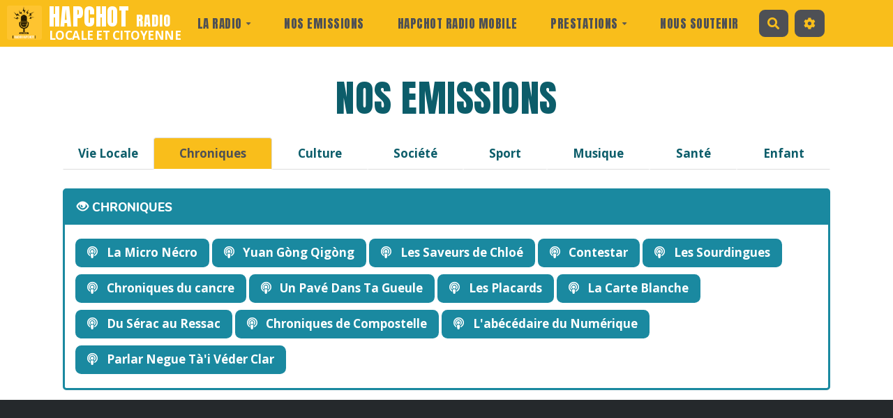

--- FILE ---
content_type: text/css
request_url: https://hapchotwebradio.fr/custom/themes/hapchot.css?v=3
body_size: 1557
content:
body {
	--primary-color: #f9be1b;
	--secondary-color-1: #1A89A0;
  --main-text-fontfamily: 'Open Sans', sans-serif;
  --neutral-light-color: #4e5055;
  --main-bg-color: white;
  --navbar-text-color: #4e5055;
  --navbar-link-color: #4e5055;
  --navbar-bg-color: var(--primary-color);
}
.navbar-default {
  background-color: var(--primary-color) !important;
  position: relative !important;
}
.panel-heading, .form-group  {
  --neutral-light-color: white;
}
.ace_editor {
  --primary-color: #795548;
}
.page > h1, .include > h2 {
  text-align: center;
}
#yw-topnav li a, h1, h2, h3 {
  font-family: 'Anton', sans-serif;
  font-weight: normal !important;
  text-transform: uppercase;
  letter-spacing: .5px;
}
.login-body > footer { 
  display: none; 
}
.btn:not(.btn-primary):not(.btn-default):not(.btn-xs) {
  color: white;
}
.panel-emission .panel-body a.btn {
  margin: 5px 5px 5px 0;
}

/* NAVBAR */
.logo-and-title {
  display: flex;
  margin-top: -2px;
}
.main-title {
  margin: 0;
  font-size: 2rem;
  color: white;
  margin-left: 10px;
  margin-top: -5px;
}

/* IFRAME */
.yeswiki-iframe-body #yw-footer, .yeswiki-iframe-body .sound-player {
  display: none !important;
}

/* FOOTER */
#yw-footer {
  text-align: center;
  background-color: #4e5055;
  color: white;
  padding-bottom: 180px
}

/* SIDEBAR */
@media (min-width: 800px) {
    #yw-main .side-bar {
        width: 60%;
        max-width: 500px;
    }
    #yw-main .side-bar.right {
        margin-left: 4rem;
    }
}

/* PODCASTY AND LIVE PLAYER */
.sound-player {
  position: fixed;
  bottom: -10px;
  right: 0;
  left: 0;
  z-index: 500;
  background-color: #25292c;
  min-height: 100px;
}
.sound-player .listen-live-btn {
  position: absolute;
  top: 10px;
  right: 10px;
}

/* PODCAST LIST */
.podcast {
  margin-bottom: 1rem;
  font-size: 1rem;
}
.podcast.small {
  font-size: .8rem;
}
.podcast .image { position: relative; }

.podcast img {
  width: 100%;
}
.podcast .btn-play {
  width: 60px;
  height: 60px;
  margin: -30px 0 0 -30px;
  position: absolute;
  border: 3px solid white;
  top: 50%;
  left: 50%;
  background-color: rgba(0,0,0,.3);
  transition: background .2s linear;
  border-radius: 100px;
  background-clip: padding-box;
  background-image: url('play-button-white.png');
  background-size: 22px 24px;
  background-position: 54% 50%;
  background-repeat: no-repeat;
}
.image:hover { cursor: pointer; }
.image:hover .btn-play { background-color: rgba(0,0,0,.6); }

.podcast .content {
  padding-left: .3rem;
  overflow: hidden;
  height: 100%;
}
.podcast a.modalbox:hover {
  color: var(--primary-color);
}
.podcast h4 {
  font-size: 1.2rem;
  margin-top: 0;
  margin-bottom: .5rem;
}
.podcast.small h4 {
  font-size: .9rem;
  color: #4e5055;
}
.podcast .category {
  line-height: 3;
}
.podcast .date {
  /* font-style: italic; */
  font-weight: bold;
}
.podcast .audio-length {
  text-decoration: underline;
}
.podcast .description {
  margin: .5rem 0;  
  text-align: justify;
}
.podcast .content {
  max-height: 600px;
  transition: max-height 2s;
}
.podcast:not(:hover) .content {
  max-height: 150px;
  transition: max-height 1s;
}
.podcast:not(:hover) .content:after {
  content: '';
  position: absolute;
  bottom: 0;
  left: 0;
  right: 0;
  height: 4rem;
  background-image: linear-gradient(#ffffff00, white);
}
.podcast.small {
  display:flex;
}
.podcast.small .content {
  flex: 1 auto;
}
.podcast.small .play-icon {
  font-size: 2.2rem;
  margin-right: 10px;
  color: #909295;
  cursor: pointer;
  text-decoration: none !important;
  margin-top: -3px;
}
.podcast.small .play-icon:hover, .podcast.small .play-icon:active {
  color: #4e5055;
  text-decoration: none;
}

/* FACETTES */
.results-info {
  display: none;
}

/* FORM */
.form-control.select-allday, .select-time {
  display: none !important;
}
.bazar-search .search-filter select {
  color: white !important;
}
.bazar-search input.btn-primary {
  padding: 0 1.2rem !important;
}

/* NEWS */
.agenda-entry-container {
    width: 50% !important;
}

/* HOME-PAGE */
.home-page .podcast .description {
  display: none;
}
.home-page .podcast .content:after {
  content: none;
}
.home-page .podcast img {
    height: 150px;
    object-fit: cover;
}
.home-page .agenda-subtitle {
    display: none;
}
.home-page .agenda-entry fig-caption h5 {
    margin: 0;
    font-size: 1rem;
    color: #4e5056;
}
.home-page .agenda-container .agenda-entry fig-caption:before {
    background-color: white;
}
.home-page .agenda-entry fig-caption:after {
    background-image: linear-gradient(#ffffff00, white);
}
.home-page .agenda-container .agenda-entry .date {
    color: var(--secondary-color-1);
}

@media (max-width: 800px) {
    .podcast .content { padding: 1rem; }
}
.home-page .agenda-container ~ .bazar_numero {
    --primary-color: var(--secondary-color-1)
}
.home-page .agenda-container ~ .bazar_numero .active a {
    color: white;
}
.home-page {
    max-width: 1400px;
}

a.no-underline:hover {
  text-decoration: none !important;
}

--- FILE ---
content_type: text/css
request_url: https://hapchotwebradio.fr/themes/margot/styles/margot-base/partials/general.css
body_size: 1328
content:
/*
 * Webfont
 */

/* nunito-regular - latin */
@font-face {
  font-family: Nunito;
  font-style: normal;
  font-weight: 400;
  src: local('Nunito Regular'), local('Nunito-Regular'),
    url('../../../fonts/nunito-v11-latin-regular.woff2') format('woff2'),
    url('../../../fonts/nunito-v11-latin-regular.woff') format('woff');
}

/* nunito-600 - latin */
@font-face {
  font-family: Nunito;
  font-style: normal;
  font-weight: 600;
  src: local('Nunito SemiBold'), local('Nunito-SemiBold'),
    url('../../../fonts/nunito-v11-latin-600.woff2') format('woff2'),
    url('../../../fonts/nunito-v11-latin-600.woff') format('woff');
}

/* nunito-800 - latin */
@font-face {
  font-family: Nunito;
  font-style: normal;
  font-weight: 800;
  src: local('Nunito ExtraBold'), local('Nunito-ExtraBold'),
    url('../../../fonts/nunito-v11-latin-800.woff2') format('woff2'),
    url('../../../fonts/nunito-v11-latin-800.woff') format('woff');
}

@font-face {
  font-family: Roboto;
  font-style: normal;
  font-weight: 400;
  src: url('../../../fonts/roboto-normal-400-.eot');
  src: local(''),
        url('../../../fonts/roboto-normal-400-.woff2') format('woff2'),
        url('../../../fonts/roboto-normal-400-.woff') format('woff'),
        url('../../../fonts/roboto-normal-400-.ttf') format('truetype');
  unicode-range: U+0460-052F, U+1C80-1C88, U+20B4, U+2DE0-2DFF, U+A640-A69F, U+FE2E-FE2F;
}

/* latin */
@font-face {
  font-family: Roboto;
  font-style: normal;
  font-weight: 400;
  src: local(''),
        url('../../../fonts/roboto-normal-400-latin.woff2') format('woff2');
  unicode-range: U+0000-00FF, U+0131, U+0152-0153, U+02BB-02BC, U+02C6, U+02DA, U+02DC, U+0304, U+0308, U+0329, U+2000-206F, U+2074, U+20AC, U+2122, U+2191, U+2193, U+2212, U+2215, U+FEFF, U+FFFD;
}

/* latin-ext */
@font-face {
  font-family: Roboto;
  font-style: normal;
  font-weight: 400;
  src: local(''),
        url('../../../fonts/roboto-normal-400-latin-ext.woff2') format('woff2');
  unicode-range: U+0100-02AF, U+0304, U+0308, U+0329, U+1E00-1E9F, U+1EF2-1EFF, U+2020, U+20A0-20AB, U+20AD-20CF, U+2113, U+2C60-2C7F, U+A720-A7FF;
}

@font-face {
  font-family: Merriweather;
  font-style: normal;
  font-weight: 400;
  src: url('../fonts/merriweather-normal-400-.eot');
  src: local(''),
        url('../../../fonts/merriweather-normal-400-.woff2') format('woff2'),
        url('../../../fonts/merriweather-normal-400-.woff') format('woff'),
        url('../../../fonts/merriweather-normal-400-.ttf') format('truetype');
  unicode-range: U+0460-052F, U+1C80-1C88, U+20B4, U+2DE0-2DFF, U+A640-A69F, U+FE2E-FE2F;
}

/* latin */
@font-face {
  font-family: Merriweather;
  font-style: normal;
  font-weight: 400;
  src: local(''),
        url('../../../fonts/merriweather-normal-400-latin.woff2') format('woff2');
  unicode-range: U+0000-00FF, U+0131, U+0152-0153, U+02BB-02BC, U+02C6, U+02DA, U+02DC, U+0304, U+0308, U+0329, U+2000-206F, U+2074, U+20AC, U+2122, U+2191, U+2193, U+2212, U+2215, U+FEFF, U+FFFD;
}

/* latin-ext */
@font-face {
  font-family: Merriweather;
  font-style: normal;
  font-weight: 400;
  src: local(''),
        url('../../../fonts/merriweather-normal-400-latin-ext.woff2') format('woff2');
  unicode-range: U+0100-02AF, U+0304, U+0308, U+0329, U+1E00-1E9F, U+1EF2-1EFF, U+2020, U+20A0-20AB, U+20AD-20CF, U+2113, U+2C60-2C7F, U+A720-A7FF;
}

/*
* Main styles
*/

html, body {
  /* define also html so we can use rem */
  background: var(--main-bg-color);
  color: var(--main-text-color);
  font-size: var(--main-text-fontsize) !important;
  font-family: var(--main-text-fontfamily);
  padding: 0 !important;
  line-height: 1.6;
  background-image: none !important;
}

/* Titles */
h1, h2, h3, h4, h5, h6 {
  font-family: var(--main-title-fontfamily);
  color: var(--primary-color);
  margin-bottom: .5em;
  margin-top: .5em;
  font-weight: 800;
}

h1 {
  font-size: 3.2rem;
  letter-spacing: -.5px;
  color:var(--title-h1-color);
}

h2 {
  font-size: 2rem;
  color:var(--title-h2-color); 
}

h3 {
  font-size: 1.5rem;
  color:var(--title-h3-color);
}

h4 {
  font-size: 1.2rem;
  color:var(--title-h4-color);
}

h5 { 
   font-size: 1rem;
   color: var(--title-h5-color);
   font-weight: 700;
}

h6 {
  font-size: 1rem;
}

br+h1, br+h2 {
  margin-top: .2em;
}

@media (width <= 1200px) {
  h1 {
    font-size: 2rem;
  }

  h2 {
    font-size: 1.4rem;
  }

  h3 {
    font-size: 1.2rem;
  }

  h4, h5, h6 {
    color: var(--neutral-color);
  }
}

/* Links */
a {
  color: var(--link-color);
  text-decoration: none;
  font-weight: 600;
}

a:focus, a:hover {
  color: var(--link-hover-color);
  text-decoration: underline;
}

a.yeswiki-editable .icon-edit {
  font-size: .8rem;
  margin-left: 2px;
}

.dropdown-menu {
  font-size: inherit;
}

pre {
  color: inherit;
}

img {
  border-radius: 3px;
}

ul {
  padding-left: 2rem;
}

.label {
  padding: .1em .5em !important;
}

/* To prevent display trouble on small screen */
@media (width <= 800px) {
  img, video, iframe {
    max-width: 100% !important;
  }

  .media > .media-left > img {
    max-width: initial !important;
  }

  .media {
    overflow: auto;
  }
}

/* Icon compatibility ; not fontawesome */
:not(.fa, .fa-trash).icon-trash::before {
  content: "\e020";
}

:not(.fa, .fa-eye-open).icon-eye-open::before {
  content: "\e105";

}

:not(.fa, .fa-tags).icon-tags::before {
  content: "\e042";
}

:not(.fa).icon-white, :not(.fa, .form-group).icon, :not(.fa).icon-pencil, :not(.fa).icon-tags, :not(.fa).icon-trash {
  position: relative;
  top: 1px;
  display: inline-block;
  font-family: "Glyphicons Halflings";
  font-style: normal;
  font-weight: 400;
  line-height: 1;
}

/* Font Awesome */
.fa-eye-open::before {
  content: "\f06e";
}

.fa-remove::before {
  content: "\f00d";
}


--- FILE ---
content_type: text/css
request_url: https://hapchotwebradio.fr/themes/margot/styles/margot-base/partials/bazar.css
body_size: 652
content:
pre.precsv {
  height: 140px;
  white-space: pre;
  padding: 15px;
  margin-top: 10px;
  margin-bottom: 15px;
}

#btn-import-forms, #btn-import-lists {
  height: 2.7rem;
  padding: 0 14px;
  border: none;
  margin-left: -5px;
}

.bazar-table {
  table-layout: auto !important; /* better for responsivness */
}
.bazar-table td{max-width:50vw;} /* fix when form description is long */

/* display fiche */

.BAZ_fiche_titre {
  display: flex;
  align-items: center;
  font-size: 2.5rem;
}

.BAZ_fiche_titre::after {
  background-color: var(--primary-color);
  content: "";
  flex: 1;
  height: 12px;
  border-radius: 12px;
  margin-left: 2rem;
}

.BAZ_label {
  color: var(--primary-color);
  margin: 5px 0;
  font-size: 1.2rem;
  font-weight: 600 !important;
}

.BAZ_cadre_fiche [data-id="bf_image"] {
  float: right;
  padding: 0 0 20px 20px;
  max-width: 40%;
}

.BAZ_cadre_fiche [data-id="bf_image"].left {
  float: left;
  padding: 0 20px 20px 0;
  max-width: 40%;
}

.BAZ_cadre_fiche [data-id="bf_image"] img {
  width: 100%;
}

.export-links {
  margin-top: 20px;
}

/* LISTES */
.suppression_label_liste {
  background-color: var(--danger-color) !important;
  opacity: .8;
}

.list-sortables .liste_ligne {
  display: flex !important;
}

.list-sortables .liste_ligne .input-label {
  flex: 2 !important;
}

.handle-listitems {
  background-color: var(--neutral-color) !important;
}

.handle-listitems + input {
  border-left: none !important;
}

.btn.ajout_label_liste {
  background-color: var(--neutral-light-color);
  color: var(--primary-color);
  border: 2px solid var(--primary-color);
}

.BAZ_cadre_fiche .BAZ_fiche_info {
  font-size: .85rem;
  border: none;
  box-shadow: none;
  padding: 0;
  margin: 0;
  border-top: 1px solid #eee;
  padding-top: 1rem;
  margin-top: 1rem;
  border-radius: 0;
  opacity: .8;
  background-color: transparent;
}

.modal .BAZ_fiche_info {
  padding-bottom: 0;
}

.BAZ_actions_fiche {
  padding-top: .4rem;
}


--- FILE ---
content_type: application/javascript
request_url: https://hapchotwebradio.fr/custom/themes/hapchot.js?ver=3
body_size: 799
content:
if (!document.location.search.startsWith('?BazaR') && !document.location.search.includes('/iframe')) {
    barba.init({
        prevent: ({ el }) => $(el).is('.include, .podcast-btn, .modalbox, .prevent-barba') || $(el).closest('.BAZ_actions_fiche').length > 0
    }); // barbajs load asynchronoulsy every page in the body section so it does not reload the full page, and the player is not interrupted
}

$(document).ready(function() {
    // By default display live radio player
    showLiveRadio()

    $(document).on('click', '.podcast-btn', function(e) {
        e.preventDefault()
        var podcastName = this.href;
        if (podcastName.includes('https://www.mixcloud.com/')) {
            podcastName = podcastName.split('https://www.mixcloud.com')[1]
        }
        var src = "https://www.mixcloud.com/widget/iframe/?hide_cover=1&light=0&autoplay=1&feed=" + podcastName
        var podcastIframe = $(`<button class="btn btn-primary listen-live-btn">Ecouter le direct</button>
                               <iframe id="mixcloud-iframe" width="100%" height="120" src="${src}" frameborder="0" allow="autoplay"></iframe>`)
        $('.sound-player').empty().append(podcastIframe);      
        
        $('.listen-live-btn').click(function() {
            showLiveRadio()
        })
    })    
})

function showLiveRadio() {
    // var liveIframe = $('<iframe id="radioking-iframe" src="https://www.radioking.com/widgets/player/player.php?id=3046&c=%232F3542&c2=%23D1D1D1&f=h&i=0&ii=null&p=1&s=0&li=0&popup=0&plc=NaN&h=undefined&l=500&a=0&v=2" style="border-radius: 0; width: 100%; height: 150px; min-width: 470px; min-height: 0; " frameBorder="0" ></iframe>')
    var liveIframe = $('<iframe id="radioking-iframe" src="https://player.radioking.io/hapchot-webradio/?c=%232F3542&c2=%23ECCC68&f=h&i=1&p=1&s=0&li=1&popup=1&plc=NaN&h=undefined&l=470&v=2" style="border-radius: 0; width: 100%; height: 150px; min-width: 470px; min-height: 0; " frameBorder="0" ></iframe>')
    $('.sound-player').empty().append(liveIframe);
}